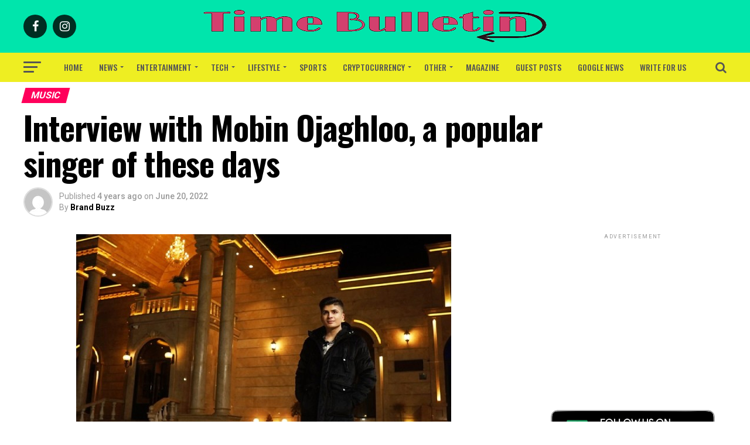

--- FILE ---
content_type: text/html; charset=utf-8
request_url: https://www.google.com/recaptcha/api2/aframe
body_size: 265
content:
<!DOCTYPE HTML><html><head><meta http-equiv="content-type" content="text/html; charset=UTF-8"></head><body><script nonce="AoyJlBsQg6uxae2hvkVScQ">/** Anti-fraud and anti-abuse applications only. See google.com/recaptcha */ try{var clients={'sodar':'https://pagead2.googlesyndication.com/pagead/sodar?'};window.addEventListener("message",function(a){try{if(a.source===window.parent){var b=JSON.parse(a.data);var c=clients[b['id']];if(c){var d=document.createElement('img');d.src=c+b['params']+'&rc='+(localStorage.getItem("rc::a")?sessionStorage.getItem("rc::b"):"");window.document.body.appendChild(d);sessionStorage.setItem("rc::e",parseInt(sessionStorage.getItem("rc::e")||0)+1);localStorage.setItem("rc::h",'1769832509175');}}}catch(b){}});window.parent.postMessage("_grecaptcha_ready", "*");}catch(b){}</script></body></html>